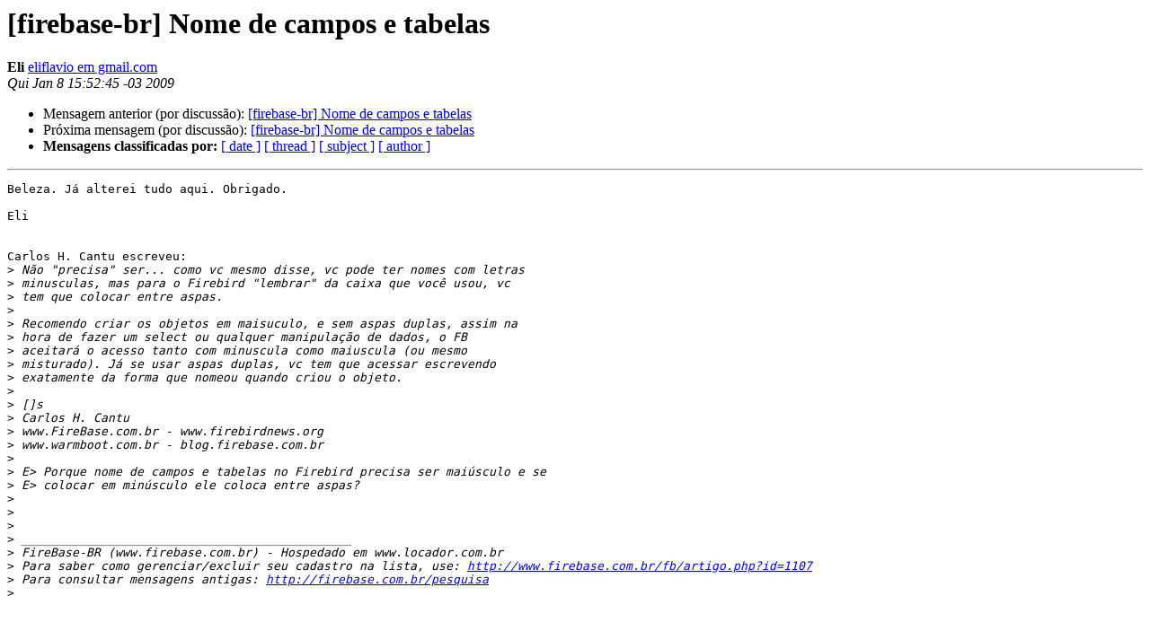

--- FILE ---
content_type: text/html
request_url: https://mail.firebase.com.br/pipermail/lista_firebase.com.br/2009-January/058202.html
body_size: 1360
content:
<!DOCTYPE HTML PUBLIC "-//W3C//DTD HTML 4.01 Transitional//EN">
<HTML>
 <HEAD>
   <TITLE> [firebase-br] Nome de campos e tabelas
   </TITLE>
   <LINK REL="Index" HREF="index.html" >
   <LINK REL="made" HREF="mailto:lista%40firebase.com.br?Subject=Re%3A%20%5Bfirebase-br%5D%20Nome%20de%20campos%20e%20tabelas&In-Reply-To=%3Cgk5ej2%2474l%241%40ger.gmane.org%3E">
   <META NAME="robots" CONTENT="index,nofollow">
   <style type="text/css">
       pre {
           white-space: pre-wrap;       /* css-2.1, curent FF, Opera, Safari */
           }
   </style>
   <META http-equiv="Content-Type" content="text/html; charset=iso-8859-1">
   <LINK REL="Previous"  HREF="058201.html">
   <LINK REL="Next"  HREF="058207.html">
 </HEAD>
 <BODY BGCOLOR="#ffffff">
   <H1>[firebase-br] Nome de campos e tabelas</H1>
    <B>Eli</B> 
    <A HREF="mailto:lista%40firebase.com.br?Subject=Re%3A%20%5Bfirebase-br%5D%20Nome%20de%20campos%20e%20tabelas&In-Reply-To=%3Cgk5ej2%2474l%241%40ger.gmane.org%3E"
       TITLE="[firebase-br] Nome de campos e tabelas">eliflavio em gmail.com
       </A><BR>
    <I>Qui Jan  8 15:52:45 -03 2009</I>
    <P><UL>
        <LI>Mensagem anterior (por discussão): <A HREF="058201.html">[firebase-br] Nome de campos e tabelas
</A></li>
        <LI>Próxima mensagem (por discussão): <A HREF="058207.html">[firebase-br] Nome de campos e tabelas
</A></li>
         <LI> <B>Mensagens classificadas por:</B> 
              <a href="date.html#58202">[ date ]</a>
              <a href="thread.html#58202">[ thread ]</a>
              <a href="subject.html#58202">[ subject ]</a>
              <a href="author.html#58202">[ author ]</a>
         </LI>
       </UL>
    <HR>  
<!--beginarticle-->
<PRE>Beleza. Já alterei tudo aqui. Obrigado.

Eli


Carlos H. Cantu escreveu:
&gt;<i> Não &quot;precisa&quot; ser... como vc mesmo disse, vc pode ter nomes com letras
</I>&gt;<i> minusculas, mas para o Firebird &quot;lembrar&quot; da caixa que você usou, vc
</I>&gt;<i> tem que colocar entre aspas.
</I>&gt;<i> 
</I>&gt;<i> Recomendo criar os objetos em maisuculo, e sem aspas duplas, assim na
</I>&gt;<i> hora de fazer um select ou qualquer manipulação de dados, o FB
</I>&gt;<i> aceitará o acesso tanto com minuscula como maiuscula (ou mesmo
</I>&gt;<i> misturado). Já se usar aspas duplas, vc tem que acessar escrevendo
</I>&gt;<i> exatamente da forma que nomeou quando criou o objeto.
</I>&gt;<i> 
</I>&gt;<i> []s
</I>&gt;<i> Carlos H. Cantu
</I>&gt;<i> www.FireBase.com.br - www.firebirdnews.org
</I>&gt;<i> www.warmboot.com.br - blog.firebase.com.br
</I>&gt;<i> 
</I>&gt;<i> E&gt; Porque nome de campos e tabelas no Firebird precisa ser maiúsculo e se
</I>&gt;<i> E&gt; colocar em minúsculo ele coloca entre aspas?
</I>&gt;<i> 
</I>&gt;<i> 
</I>&gt;<i> 
</I>&gt;<i> ______________________________________________
</I>&gt;<i> FireBase-BR (www.firebase.com.br) - Hospedado em www.locador.com.br
</I>&gt;<i> Para saber como gerenciar/excluir seu cadastro na lista, use: <A HREF="http://www.firebase.com.br/fb/artigo.php?id=1107">http://www.firebase.com.br/fb/artigo.php?id=1107</A>
</I>&gt;<i> Para consultar mensagens antigas: <A HREF="http://firebase.com.br/pesquisa">http://firebase.com.br/pesquisa</A>
</I>&gt;<i> 
</I>


</PRE>

<!--endarticle-->
    <HR>
    <P><UL>
        <!--threads-->
	<LI>Mensagem anterior (por discussão): <A HREF="058201.html">[firebase-br] Nome de campos e tabelas
</A></li>
	<LI>Próxima mensagem (por discussão): <A HREF="058207.html">[firebase-br] Nome de campos e tabelas
</A></li>
         <LI> <B>Mensagens classificadas por:</B> 
              <a href="date.html#58202">[ date ]</a>
              <a href="thread.html#58202">[ thread ]</a>
              <a href="subject.html#58202">[ subject ]</a>
              <a href="author.html#58202">[ author ]</a>
         </LI>
       </UL>

<hr>
<a href="http://firebase.com.br/mailman/listinfo/lista_firebase.com.br">Mais detalhes sobre a lista de discuss&atilde;o lista
</a><br>
</body></html>
